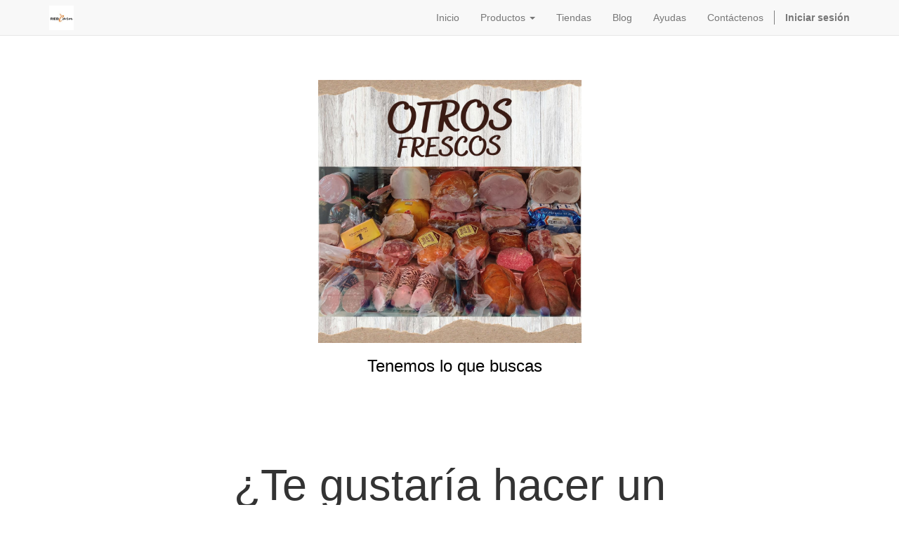

--- FILE ---
content_type: text/html; charset=utf-8
request_url: https://redcarn.hsco.es/page/otros-frescos?
body_size: 3472
content:

  
    <!DOCTYPE html>
        <html lang="es-ES" data-oe-company-name="Red de Carnicerías, S.L " data-website-id="1">
            <head>
                <meta charset="utf-8"/>
                <meta http-equiv="X-UA-Compatible" content="IE=edge,chrome=1"/>
                <meta name="viewport" content="width=device-width, initial-scale=1, user-scalable=no"/>

                <title>otros-frescos | redcarn.com</title>
                <link type="image/x-icon" rel="shortcut icon" href="/web/image/website/1/favicon/"/>

                <script type="text/javascript">
                    var odoo = {
                        csrf_token: "8c64edc2d326e9909f267eb4e79a72c1941b2aado",
                    };
                </script>

                
            <meta name="generator" content="Odoo"/>

            
            
            
            

            <meta property="og:title" content="otros-frescos"/>
            <meta property="og:site_name" content="Red de Carnicerías, S.L "/>
            

            
            
                
                    <link rel="alternate" hreflang="es" href="http://redcarn.hsco.es/page/otros-frescos"/>
                
            

            <script type="text/javascript">
                odoo.session_info = {
                    is_superuser: false,
                    is_frontend: true,
                };
            </script>

            
            <link href="/web/content/247-a0e74f5/web.assets_common.0.css" rel="stylesheet"/>
            
            <link href="/web/content/470-fa3b044/web.assets_frontend.0.css" rel="stylesheet"/>
            <link href="/web/content/471-fa3b044/web.assets_frontend.1.css" rel="stylesheet"/>
            
            
            

            
            <script  type="text/javascript" src="/web/content/249-a0e74f5/web.assets_common.js"></script>
            
            <script  type="text/javascript" src="/web/content/473-fa3b044/web.assets_frontend.js"></script>
            
            
            
        
            </head>
            <body>
                
        
        
        
            
                
            
            
                
            
        
        
        
        

        
        <div id="wrapwrap" class="">
            <header>
                <div class="navbar navbar-default navbar-static-top">
                    <div class="container">
                        <div class="navbar-header">
                            <button type="button" class="navbar-toggle" data-toggle="collapse" data-target=".navbar-top-collapse">
                                <span class="sr-only">Activar navegación</span>
                                <span class="icon-bar"></span>
                                <span class="icon-bar"></span>
                                <span class="icon-bar"></span>
                            </button>
                            <a href="/" class="navbar-brand logo">
            <img src="/logo.png" alt="Logo of Red de Carnicerías, S.L " title="Red de Carnicerías, S.L "/>
        </a>
    </div>
                        <div class="collapse navbar-collapse navbar-top-collapse">
                            <ul class="nav navbar-nav navbar-right" id="top_menu">
                                
                                    
    <li>
        <a href="/">
            <span>Inicio</span>
        </a>
    </li>
    

                                
                                    
    
    <li class="dropdown ">
        <a class="dropdown-toggle" data-toggle="dropdown" href="#">
            <span>Productos</span> <span class="caret"></span>
        </a>
        <ul class="dropdown-menu" role="menu">
            
                
    <li>
        <a href="https://redcarn.hsco.es/page/carne-al-corte?">
            <span>Carne al corte</span>
        </a>
    </li>
    

            
                
    <li>
        <a href="/page/embutidos">
            <span>Embutidos</span>
        </a>
    </li>
    

            
                
    <li>
        <a href="https://redcarn.hsco.es/page/burgers-y-picados" target="_blank">
            <span>Burgers y picados</span>
        </a>
    </li>
    

            
                
    <li>
        <a href="https://redcarn.hsco.es/page/otros-frescos?#scrollTop=0">
            <span>Otros frescos</span>
        </a>
    </li>
    

            
                
    <li>
        <a href="https://redcarn.hsco.es/page/carne-navidad?">
            <span>Especialidades de navidad</span>
        </a>
    </li>
    

            
                
    <li>
        <a href="https://redcarn.hsco.es/page/productos-gourmet?">
            <span>Gourmet de RedCarn</span>
        </a>
    </li>
    

            
        </ul>
    </li>

                                
                                    
    <li>
        <a href="/page/tiendas">
            <span>Tiendas</span>
        </a>
    </li>
    

                                
                                    
    <li>
        <a href="/page/noticias-sobre-el-sector-carnico">
            <span>Blog</span>
        </a>
    </li>
    

                                
                                    
    <li>
        <a href="/page/ayudas">
            <span>Ayudas</span>
        </a>
    </li>
    

                                
                                    
    <li>
        <a href="/page/contactus">
            <span>Contáctenos</span>
        </a>
    </li>
    

                                
                                
                                
                            <li class="divider"></li>
        <li>
            <a href="/web/login">
                <b>Iniciar sesión</b>
            </a>
        </li>
    </ul>
                        </div>
                    </div>
                </div>
            </header>
            <main>
                
    <div id="wrap" class="oe_structure oe_empty">
      <section class="s_big_picture bg-white">
        <div class="container">
          <h2 class="text-center">&nbsp;</h2>
          <div class="row">
            <div class="col-md-offset-2 col-md-8">
              <img class="img img-responsive" src="/web/image/5454/WEB%20Imagen%20Otros%20Frescos.jpg" style="margin: 0px auto; width: 50%;" alt="Odoo CMS - una imagen grande" data-original-title="" title=""/>
            </div>
          </div>
        </div>
      </section>
      <section class="s_title">
        <div class="container">
          <div class="row">
            <div class="col-md-12">
              <h3 class="text-center text-muted" style="box-sizing: border-box; font-family: &quot;Helvetica Neue&quot;, Helvetica, Arial, sans-serif; font-weight: 500; line-height: 1.1; color: rgb(119, 119, 119); margin-top: 20px; margin-bottom: 10px; font-size: 24px; text-align: center;">&nbsp; <font class="text-black" style="box-sizing: border-box; color: rgb(0, 0, 0);">Tenemos lo que buscas</font></h3>
              <h3 class="text-center text-muted o_default_snippet_text">
                <section class="s_title" style="color: rgb(51, 51, 51); font-size: 14px; text-align: start;">
                  <div class="container" style="padding-left: 15px; padding-right: 15px; width: 1170px;">
                    <div class="row">
                      <div class="col-md-12" style="width: 1170px;"></div>
                    </div>
                  </div>
                </section>
              </h3>
            </div>
          </div>
        </div>
      </section>
      <section class="jumbotron s_big_message bg-white" style="">
        <div class="container">
          <div class="row">
            <div class="mb32 col-md-8 col-md-offset-2">
              <h1 style="font-family: &quot;Helvetica Neue&quot;, Helvetica, Arial, sans-serif; color: rgb(51, 51, 51); background-color: rgb(255, 255, 255); text-align: center;">¿Te gustaría hacer un pedido?</h1>
              <p style="text-align: center;"><span style="background-color: rgb(255, 255, 255);">Hazlo directamente&nbsp; por teléfono o whatsapp y recógelo en nuestra tienda mas cercana sin esperas.</span>&nbsp;</p>
              <div style="text-align: center;">
                <a class="btn btn-warning btn-lg" href="/page/tiendas" data-original-title="" title="">Tiendas</a>
              </div>
            </div>
          </div>
        </div>
      </section>
    </div>
  
            </main>
            <footer>
                <div id="footer" class="container hidden-print">
      <div class="row">
        <div class="col-md-4 col-lg-3">
          <h4>Nuestros productos y servicios</h4>
          <ul class="list-unstyled" id="products">
            <li>
              <a href="/">Inicio</a>
            </li>
            <li>
              <br/>
            </li>
          </ul>
        </div>
        <div class="col-md-4  col-lg-3" id="info">
          <h4>Oficinas</h4>
          <ul class="list-unstyled">
            <li>Calle Santa Barbara, 29 bajo</li>
            <li>46450 Benifaió (Valencia)<br/></li>
          </ul>
          <ul class="list-unstyled">
            <li>
              <i class="fa fa-phone"></i>
              <span>962 961 808 </span>
            </li>
            <li>
              <i class="fa fa-envelope"></i>
              <span>info@redcarn.com</span>
            </li>
          </ul>
          <h2>
            
            
            
            
            
            
          </h2>
        </div>
        <div class="col-md-4 col-lg-5 col-lg-offset-1">
          <h4>
            <span>Red de Carnicerías, S.L </span>
            <small> - <a href="/page/website.aboutus" data-original-title="" title="">Política de privacidad</a></small>
          </h4>
          <div>
            <p>Tu carnicería y charcutería de confianza, con los mejores y más selectos productos gourmet</p>
            <div class="oe_share s_share">
              <div class="oe_share s_share">
                <h3>
                  <span class="o_default_snippet_text">Compartir</span>
                  <a class="oe_share_facebook" href="https://www.facebook.com/red.carnicerias">
                    <i class="fa fa-facebook-square" data-original-title="" title=""></i>
                  </a>
                  <a target="_Blank" class="oe_share_twitter" href="https://twitter.com/intent/tweet?text=ayudas%20%7C%20redcarn.com&amp;url=https%3A%2F%2Fredcarn.hsco.es%2Fpage%2Fayudas" data-original-title="" title=""> </a>
                  <a target="_Blank" class="oe_share_linkedin" href="http://www.linkedin.com/shareArticle?mini=true&amp;url=https%3A%2F%2Fredcarn.hsco.es%2Fpage%2Fayudas&amp;title=ayudas%20%7C%20redcarn.com&amp;">
                    <i class="fa fa-linkedin"></i>
                  </a>
                  <a target="_Blank" class="oe_share_google" href="https://plus.google.com/share?url=https%3A%2F%2Fredcarn.hsco.es%2Fpage%2Fayudas" data-original-title="" title=""> </a>
                  <a href="https://www.instagram.com/carnicerias.redcarn/">
                    <span class="fa fa-instagram fa-1x" style="" data-original-title="" title=""></span>
                  </a>
                </h3>
              </div>
              <h3>
                <span>&nbsp;</span>
                <a class="oe_share_facebook" href="https://www.facebook.com/red.carnicerias" data-original-title="" title=""></a>
              </h3>
            </div>
          </div>
          
    

        </div>
      </div>
    </div>
  <div class="container mt16 mb8">
            <div class="pull-right">
                Create a <a href="http://www.odoo.com/page/website-builder">free website</a> with
                <a class="label label-danger" href="http://www.odoo.com/page/website-builder">Odoo</a>
            </div>
            <div class="pull-left text-muted" itemscope="itemscope" itemtype="http://schema.org/Organization">
                Copyright &copy; <span itemprop="name">Red de Carnicerías, S.L </span>
            </div>
        </div>
    </footer>
        </div>
        
        
    
            </body>
        </html>
    



--- FILE ---
content_type: application/javascript
request_url: https://redcarn.hsco.es/web/content/473-fa3b044/web.assets_frontend.js
body_size: 25188
content:

/* /web/static/src/js/services/session.js defined in bundle 'web.assets_frontend' */
odoo.define('web.session',function(require){"use strict";var Session=require('web.Session');var modules=odoo._modules;var session=new Session(undefined,undefined,{modules:modules,use_cors:false});session.is_bound=session.session_bind();return session;});;

/* /website/static/src/js/website.js defined in bundle 'web.assets_frontend' */
odoo.define('website.website',function(require){"use strict";var ajax=require('web.ajax');var Dialog=require("web.Dialog");var core=require('web.core');var Widget=require('web.Widget');var session=require('web.session');var base=require('web_editor.base');var utils=require('web.utils');var qweb=core.qweb;var _t=core._t;base.url_translations='/website/translations';var browser;if($.browser.webkit)browser="webkit";else if($.browser.safari)browser="safari";else if($.browser.opera)browser="opera";else if($.browser.msie||($.browser.mozilla&&+$.browser.version.replace(/^([0-9]+\.[0-9]+).*/,'\$1')<20))browser="msie";else if($.browser.mozilla)browser="mozilla";browser+=","+$.browser.version;if(/android|webos|iphone|ipad|ipod|blackberry|iemobile|opera mini/i.test(navigator.userAgent.toLowerCase()))browser+=",mobile";document.documentElement.setAttribute('data-browser',browser);var get_context=base.get_context;base.get_context=base.get_context=function(dict){var html=document.documentElement;return _.extend({'website_id':html.getAttribute('data-website-id')|0},get_context(dict),dict);};var prompt=function(options,_qweb){if(typeof options==='string'){options={text:options};}
if(_.isUndefined(_qweb)){_qweb='website.prompt';}
options=_.extend({window_title:'',field_name:'','default':'',init:function(){},},options||{});var type=_.intersection(Object.keys(options),['input','textarea','select']);type=type.length?type[0]:'input';options.field_type=type;options.field_name=options.field_name||options[type];var def=$.Deferred();var dialog=$(qweb.render(_qweb,options)).appendTo("body");options.$dialog=dialog;var field=dialog.find(options.field_type).first();field.val(options['default']);field.fillWith=function(data){if(field.is('select')){var select=field[0];data.forEach(function(item){select.options[select.options.length]=new Option(item[1],item[0]);});}else{field.val(data);}};var init=options.init(field,dialog);$.when(init).then(function(fill){if(fill){field.fillWith(fill);}
dialog.modal('show');field.focus();dialog.on('click','.btn-primary',function(){var backdrop=$('.modal-backdrop');def.resolve(field.val(),field,dialog);dialog.modal('hide').remove();backdrop.remove();});});dialog.on('hidden.bs.modal',function(){var backdrop=$('.modal-backdrop');def.reject();dialog.remove();backdrop.remove();});if(field.is('input[type="text"], select')){field.keypress(function(e){if(e.which==13){e.preventDefault();dialog.find('.btn-primary').trigger('click');}});}
return def;};var error=function(title,message,url){return new Dialog(null,{title:title||"",$content:$(qweb.render('website.error_dialog',{message:message||"",backend_url:url,})),}).open();};function _add_input(form,name,value){var param=document.createElement('input');param.setAttribute('type','hidden');param.setAttribute('name',name);param.setAttribute('value',value);form.appendChild(param);}
var form=function(url,method,params){var form=document.createElement('form');form.setAttribute('action',url);form.setAttribute('method',method);if(core.csrf_token){_add_input(form,'csrf_token',core.csrf_token);}
_.each(params,function(v,k){_add_input(form,k,v);});document.body.appendChild(form);form.submit();};ajax.loadXML('/web/static/src/xml/base_common.xml',qweb).then(function(){ajax.loadXML('/website/static/src/xml/website.xml',qweb);});base.ready().then(function(){data.topBar=new TopBar();return data.topBar.attachTo($("#oe_main_menu_navbar"));});$(document).on('click','.js_publish_management .js_publish_btn',function(e){e.preventDefault();var $data=$(this).parents(".js_publish_management:first");ajax.jsonRpc($data.data('controller')||'/website/publish','call',{'id':+$data.data('id'),'object':$data.data('object')}).then(function(result){$data.toggleClass("css_unpublished css_published");$data.parents("[data-publish]").attr("data-publish",+result?'on':'off');}).fail(function(err,data){error(data.data?data.data.arguments[0]:"",data.data?data.data.arguments[1]:data.statusText,'/web#return_label=Website&model='+$data.data('object')+'&id='+$data.data('id'));});});if(!$('.js_change_lang').length){var links=$('ul.js_language_selector li a:not([data-oe-id])');var m=$(_.min(links,function(l){return $(l).attr('href').length;})).attr('href');links.each(function(){var t=$(this).attr('href');var l=(t===m)?"default":t.split('/')[1];$(this).data('lang',l).addClass('js_change_lang');});}
$(document).on('click','.js_change_lang',function(e){e.preventDefault();var self=$(this);var redirect={lang:self.data('lang'),url:encodeURIComponent(self.attr('href').replace(/[&?]edit_translations[^&?]+/,'')),hash:encodeURIComponent(location.hash)};location.href=_.str.sprintf("/website/lang/%(lang)s?r=%(url)s%(hash)s",redirect);});$('.js_kanban').each(function(){init_kanban(this);});$('body').on('submit','.js_website_submit_form',function(){var $buttons=$(this).find('button[type="submit"], a.a-submit');_.each($buttons,function(btn){$(btn).attr('data-loading-text','<i class="fa fa-spinner fa-spin"></i> '+$(btn).text()).button('loading');});});_.defer(function(){if(window.location.hash.indexOf("scrollTop=")>-1){window.document.body.scrollTop=+location.hash.match(/scrollTop=([0-9]+)/)[1];}});$(".o_image[data-mimetype^='image']").each(function(){var $img=$(this);if(/gif|jpe|jpg|png/.test($img.data('mimetype'))&&$img.data('src')){$img.css('background-image',"url('"+$img.data('src')+"')");}});var lang=utils.get_cookie('website_lang')||$('html').attr('lang')||'en_US';var localeDef=ajax.loadJS('/web/webclient/locale/'+lang.replace('-','_'));var TopBar=Widget.extend({start:function(){var $collapse=this.$('#oe_applications ul.dropdown-menu').clone().attr("id","oe_applications_collapse").attr("class","nav navbar-nav navbar-left navbar-collapse collapse");this.$('#oe_applications').before($collapse);$collapse.wrap('<div class="visible-xs"/>');this.$('[data-target="#oe_applications"]').attr("data-target","#oe_applications_collapse");var self=this;this.$el.on('mouseover','> ul > li.dropdown:not(.open)',function(e){var $opened=self.$('> ul > li.dropdown.open');if($opened.length){$opened.removeClass('open');$(e.currentTarget).find('.dropdown-toggle').mousedown().focus().mouseup().click();}});this.$el.on('click','.o_mobile_menu_toggle',function(ev){self.$el.parent().toggleClass('o_mobile_menu_opened');});return this._super.apply(this,arguments);}});$('.zoomable img[data-zoom]').zoomOdoo();Dialog.include({init:function(){this._super.apply(this,arguments);this.$modal.addClass("o_website_modal");},});var data={prompt:prompt,error:error,form:form,TopBar:TopBar,ready:function(){console.warn("website.ready is deprecated: Please use require('web_editor.base').ready()");return base.ready();},localeDef:localeDef,};return data;});;

/* /website/static/src/js/website.share.js defined in bundle 'web.assets_frontend' */
odoo.define('website.share',function(require){"use strict";var ajax=require('web.ajax');var core=require('web.core');var Widget=require('web.Widget');var base=require('web_editor.base');var _t=core._t;var qweb=core.qweb;ajax.loadXML('/website/static/src/xml/website.share.xml',qweb);var SocialShare=Widget.extend({template:'website.social_hover',init:function(parent){this._super.apply(this,arguments);this.element=parent;if(parent.data('social')){this.social_list=(parent.data('social')).split();}else{this.social_list=['facebook','twitter','linkedin','google-plus'];}
this.hashtags=parent.data('hashtags')||'';this.renderElement();this.bind_events();},bind_events:function(){$('.oe_social_facebook').click($.proxy(this.renderSocial,this,'facebook'));$('.oe_social_twitter').click($.proxy(this.renderSocial,this,'twitter'));$('.oe_social_linkedin').click($.proxy(this.renderSocial,this,'linkedin'));$('.oe_social_google-plus').click($.proxy(this.renderSocial,this,'google-plus'));},renderElement:function(){this.$el.append(qweb.render('website.social_hover',{medias:this.social_list}));this.element.popover({'content':this.$el.html(),'placement':'bottom','container':this.element,'html':true,'trigger':'manual','animation':false,}).popover("show").on("mouseleave",function(){var self=this;setTimeout(function(){if(!$(".popover:hover").length){$(self).popover("destroy");}},200);});},renderSocial:function(social){var url=document.URL.split(/[?#]/)[0];var title=document.title.split(" | ")[0];var hashtags=' #'+document.title.split(" | ")[1].replace(' ','')+' '+this.hashtags;var social_network={'facebook':'https://www.facebook.com/sharer/sharer.php?u='+encodeURIComponent(url),'twitter':'https://twitter.com/intent/tweet?original_referer='+encodeURIComponent(url)+'&text='+encodeURIComponent(title+hashtags+' - '+url),'linkedin':'https://www.linkedin.com/shareArticle?mini=true&url='+encodeURIComponent(url)+'&title='+encodeURIComponent(title),'google-plus':'https://plus.google.com/share?url='+encodeURIComponent(url)};if(!_.contains(_.keys(social_network),social))return;var window_height=500,window_width=500;window.open(social_network[social],'','menubar=no, toolbar=no, resizable=yes, scrollbar=yes, height='+window_height+',width='+window_width);},});base.ready().done(function(){$('.oe_social_share').mouseenter(function(){new SocialShare($(this));});});return SocialShare;});;

/* /website/static/src/js/website.snippets.animation.js defined in bundle 'web.assets_frontend' */
odoo.define('website.snippets.animation',function(require){'use strict';var ajax=require('web.ajax');var core=require('web.core');var base=require('web_editor.base');var animation=require('web_editor.snippets.animation');var qweb=core.qweb;function load_called_template(){var ids_or_xml_ids=_.uniq($("[data-oe-call]").map(function(){return $(this).data('oe-call');}).get());if(ids_or_xml_ids.length){ajax.jsonRpc('/website/multi_render','call',{'ids_or_xml_ids':ids_or_xml_ids}).then(function(data){for(var k in data){var $data=$(data[k]).addClass('o_block_'+k);$("[data-oe-call='"+k+"']").each(function(){$(this).replaceWith($data.clone());});}});}}
base.ready().then(function(){load_called_template();if($(".o_gallery:not(.oe_slideshow)").size()){ajax.loadXML('/website/static/src/xml/website.gallery.xml',qweb);}});animation.registry.slider=animation.Class.extend({selector:".carousel",start:function(){this.$target.carousel();},stop:function(){this.$target.carousel('pause');this.$target.removeData("bs.carousel");},});animation.registry.parallax=animation.Class.extend({selector:".parallax",start:function(){_.defer((function(){this.set_values();}).bind(this));$(window).on("scroll.animation_parallax",_.throttle(this.on_scroll.bind(this),10)).on("resize.animation_parallax",_.debounce(this.set_values.bind(this),500));return this._super.apply(this,arguments);},stop:function(){$(window).off(".animation_parallax");},set_values:function(){var self=this;this.speed=parseFloat(self.$target.attr("data-scroll-background-ratio")||0);this.offset=0;if(this.speed===1||this.$target.css("background-image")==="none"){this.$target.css("background-attachment","fixed").css("background-position","0px 0px");return;}
this.$target.css("background-attachment","scroll");var img=new Image();img.onload=function(){var offset=0;var padding=parseInt($(document.body).css("padding-top"));if(self.speed>1){var inner_offset=-self.$target.outerHeight()+this.height/this.width*document.body.clientWidth;var outer_offset=self.$target.offset().top-(document.body.clientHeight-self.$target.outerHeight())-padding;offset=-outer_offset*self.speed+inner_offset;}else{offset=-self.$target.offset().top*self.speed;}
self.offset=offset>0?0:offset;self.on_scroll();};img.src=this.$target.css("background-image").replace(/url\(['"]*|['"]*\)/g,"");},on_scroll:function(){if(this.speed===1)return;var top=this.offset+window.scrollY*this.speed;this.$target.css("background-position","0px "+top+"px");},});animation.registry.share=animation.Class.extend({selector:".oe_share",start:function(){var url_regex=/(\?(?:|.*&)(?:u|url|body)=)(.*?)(&|#|$)/;var title_regex=/(\?(?:|.*&)(?:title|text|subject)=)(.*?)(&|#|$)/;var url=encodeURIComponent(window.location.href);var title=encodeURIComponent($("title").text());this.$("a").each(function(){var $a=$(this);$a.attr("href",function(i,href){return href.replace(url_regex,function(match,a,b,c){return a+url+c;}).replace(title_regex,function(match,a,b,c){return a+title+c;});});if($a.attr("target")&&$a.attr("target").match(/_blank/i)&&!$a.closest('.o_editable').length){$a.on('click',function(){window.open(this.href,'','menubar=no,toolbar=no,resizable=yes,scrollbars=yes,height=550,width=600');return false;});}});}});animation.registry.media_video=animation.Class.extend({selector:".media_iframe_video",start:function(){var def=this._super.apply(this,arguments);if(this.$target.children('iframe').length){return def;}
this.$target.empty();this.$target.append('<div class="css_editable_mode_display">&nbsp;</div>'+'<div class="media_iframe_video_size">&nbsp;</div>');this.$target.append($('<iframe/>',{src:_.escape(this.$target.data('oe-expression')||this.$target.data('src')),frameborder:'0',allowfullscreen:'allowfullscreen',sandbox:'allow-scripts allow-same-origin',}));return def;},});animation.registry.ul=animation.Class.extend({selector:"ul.o_ul_folded, ol.o_ul_folded",start:function(editable_mode){this.$('.o_ul_toggle_self').off('click').on('click',function(event){$(this).toggleClass('o_open');$(this).closest('li').find('ul,ol').toggleClass('o_close');event.preventDefault();});this.$('.o_ul_toggle_next').off('click').on('click',function(event){$(this).toggleClass('o_open');$(this).closest('li').next().toggleClass('o_close');event.preventDefault();});},});animation.registry._fix_apple_collapse=animation.Class.extend({selector:".s_faq_collapse [data-toggle='collapse']",start:function(){this.$target.off("click._fix_apple_collapse").on("click._fix_apple_collapse",function(){});},});animation.registry.gallery=animation.Class.extend({selector:".o_gallery:not(.o_slideshow)",start:function(){var self=this;this.$el.on("click","img",this.click_handler);},click_handler:function(event){var self=this;var $cur=$(event.currentTarget);var edition_mode=($cur.closest("[contenteditable='true']").size()!==0);if(!edition_mode){var urls=[],idx=undefined,milliseconds=undefined,params=undefined,$images=$cur.closest(".o_gallery").find("img"),size=0.8,dimensions={min_width:Math.round(window.innerWidth*size*0.9),min_height:Math.round(window.innerHeight*size),max_width:Math.round(window.innerWidth*size*0.9),max_height:Math.round(window.innerHeight*size),width:Math.round(window.innerWidth*size*0.9),height:Math.round(window.innerHeight*size)};$images.each(function(){urls.push($(this).attr("src"));});var $img=($cur.is("img")===true)?$cur:$cur.closest("img");idx=urls.indexOf($img.attr("src"));milliseconds=$cur.closest(".o_gallery").data("interval")||false;var params={srcs:urls,index:idx,dim:dimensions,interval:milliseconds,id:_.uniqueId("slideshow_")};var $modal=$(qweb.render('website.gallery.slideshow.lightbox',params));$modal.modal({keyboard:true,backdrop:true});$modal.on('hidden.bs.modal',function(){$(this).hide();$(this).siblings().filter(".modal-backdrop").remove();$(this).remove();});$modal.find(".modal-content, .modal-body.o_slideshow").css("height","100%");$modal.appendTo(document.body);this.carousel=new animation.registry.gallery_slider($modal.find(".carousel").carousel());}}});animation.registry.gallery_slider=animation.Class.extend({selector:".o_slideshow",start:function(editable_mode){var self=this;this.$carousel=this.$target.is(".carousel")?this.$target:this.$target.find(".carousel");this.$indicator=this.$carousel.find('.carousel-indicators');this.$prev=this.$indicator.find('li.fa:first').css('visibility','');this.$next=this.$indicator.find('li.fa:last').css('visibility','');var $lis=this.$indicator.find('li:not(.fa)');var nbPerPage=Math.floor(this.$indicator.width()/$lis.first().outerWidth(true))-3;var realNbPerPage=nbPerPage||1;var nbPages=Math.ceil($lis.length/realNbPerPage);var index;var page;update();function hide(){$lis.each(function(i){$(this).toggleClass('hidden',!(i>=page*nbPerPage&&i<(page+1)*nbPerPage));});if(editable_mode){return;}
if(page<=0){self.$prev.detach();}else{self.$prev.prependTo(self.$indicator);}
if(page>=nbPages-1){self.$next.detach();}else{self.$next.appendTo(self.$indicator);}}
function update(){index=$lis.index($lis.filter('.active'))||0;page=Math.floor(index/realNbPerPage);hide();}
this.$carousel.on('slide.bs.carousel.gallery_slider',function(){setTimeout(function(){var $item=self.$carousel.find('.carousel-inner .prev, .carousel-inner .next');var index=$item.index();$lis.removeClass("active").filter('[data-slide-to="'+index+'"]').addClass("active");},0);});this.$indicator.on('click.gallery_slider','> li.fa',function(){page+=($(this).hasClass('o_indicators_left')?-1:1);page=Math.max(0,Math.min(nbPages-1,page));self.$carousel.carousel(page*realNbPerPage);hide();});this.$carousel.on('slid.bs.carousel.gallery_slider',update);},stop:function(){this._super.apply(this,arguments);this.$prev.prependTo(this.$indicator);this.$next.appendTo(this.$indicator);this.$carousel.off('.gallery_slider');this.$indicator.off('.gallery_slider');},});});;

/* /website/static/src/js/website.zoomodoo.js defined in bundle 'web.assets_frontend' */
(function($){'use strict';var dw,dh,rw,rh,lx,ly;var defaults={linkTag:'a',linkAttribute:'data-zoom-image',event:'click',preventClicks:true,disabledOnMobile:true,beforeShow:$.noop,beforeHide:$.noop,onShow:$.noop,onHide:$.noop,onMove:$.noop};function ZoomOdoo(target,options){this.$target=$(target);this.opts=$.extend({},defaults,options,this.$target.data());if(this.isOpen===undefined){this._init();}}
ZoomOdoo.prototype._init=function(){if(window.outerWidth>467||!this.opts.disabledOnMobile){this.$link=this.$target.find(this.opts.linkTag).length&&this.$target.find(this.opts.linkTag)||this.$target;this.$image=this.$target.find('img').length&&this.$target.find('img')||this.$target;this.$flyout=$('<div class="zoomodoo-flyout" />');var $attach=this.$target;if(this.opts.attach!==undefined&&this.$target.parents(this.opts.attach).length){$attach=this.$target.parents(this.opts.attach);}
$attach.parent().on('mousemove.zoomodoo touchmove.zoomodoo',$.proxy(this._onMove,this));$attach.parent().on('mouseleave.zoomodoo touchend.zoomodoo',$.proxy(this._onLeave,this));this.$target.parent().on(this.opts.event+'.zoomodoo touchstart.zoomodoo',$.proxy(this._onEnter,this));if(this.opts.preventClicks){this.$target.on('click.zoomodoo',function(e){e.preventDefault();});}}};ZoomOdoo.prototype.show=function(e,testMouseOver){var w1,h1,w2,h2;var self=this;if(this.opts.beforeShow.call(this)===false)return;if(!this.isReady){return this._loadImage(this.$link.attr(this.opts.linkAttribute),function(){if(self.isMouseOver||!testMouseOver){self.show(e);}});}
var $attach=this.$target;if(this.opts.attach!==undefined&&this.$target.parents(this.opts.attach).length){$attach=this.$target.parents(this.opts.attach);}
$attach.parent().append(this.$flyout);w1=this.$target.width();h1=this.$target.height();w2=this.$flyout.width();h2=this.$flyout.height();dw=this.$zoom.width()-w2;dh=this.$zoom.height()-h2;if(dw<0)dw=0;if(dh<0)dh=0;rw=dw/w1;rh=dh/h1;this.isOpen=true;this.opts.onShow.call(this);if(e){this._move(e);}};ZoomOdoo.prototype._onEnter=function(e){var touches=e.originalEvent.touches;this.isMouseOver=true;if(!touches||touches.length===1){e.preventDefault();this.show(e,true);}};ZoomOdoo.prototype._onMove=function(e){if(!this.isOpen)return;e.preventDefault();this._move(e);};ZoomOdoo.prototype._onLeave=function(){this.isMouseOver=false;if(this.isOpen){this.hide();}};ZoomOdoo.prototype._onLoad=function(e){if(!e.currentTarget.width)return;this.isReady=true;this.$flyout.html(this.$zoom);if(e.data.call){e.data();}};ZoomOdoo.prototype._loadImage=function(href,callback){var zoom=new Image();this.$zoom=$(zoom).on('load',callback,$.proxy(this._onLoad,this));zoom.style.position='absolute';zoom.src=href;};ZoomOdoo.prototype._move=function(e){if(e.type.indexOf('touch')===0){var touchlist=e.touches||e.originalEvent.touches;lx=touchlist[0].pageX;ly=touchlist[0].pageY;}else{lx=e.pageX||lx;ly=e.pageY||ly;}
var offset=this.$target.offset();var pt=ly-offset.top;var pl=lx-offset.left;var xt=Math.ceil(pt*rh);var xl=Math.ceil(pl*rw);if(xl<0||xt<0||xl>dw||xt>dh){this.hide();}else{var top=xt*-1;var left=xl*-1;this.$zoom.css({top:top,left:left});this.opts.onMove.call(this,top,left);}};ZoomOdoo.prototype.hide=function(){if(!this.isOpen)return;if(this.opts.beforeHide.call(this)===false)return;this.$flyout.detach();this.isOpen=false;this.opts.onHide.call(this);};$.fn.zoomOdoo=function(options){return this.each(function(){var api=$.data(this,'zoomOdoo');if(!api){$.data(this,'zoomOdoo',new ZoomOdoo(this,options));}else if(api.isOpen===undefined){api._init();}});};if(typeof define==='function'&&define.amd){define(function(){return ZoomOdoo;});}else if(typeof module!=='undefined'&&module.exports){module.exports=ZoomOdoo;}})(jQuery);;

/* /website_mail/static/src/js/follow.js defined in bundle 'web.assets_frontend' */
odoo.define('website_mail.follow',function(require){'use strict';var ajax=require('web.ajax');var animation=require('web_editor.snippets.animation');animation.registry.follow=animation.Class.extend({selector:".js_follow",start:function(editable_mode){var self=this;this.is_user=false;ajax.jsonRpc('/website_mail/is_follower','call',{model:this.$target.data('object'),res_id:this.$target.data('id'),}).always(function(data){self.is_user=data.is_user;self.email=data.email;self.toggle_subscription(data.is_follower,data.email);self.$target.removeClass("hidden");});if(!editable_mode){$('.js_follow > .input-group-btn.hidden').removeClass("hidden");this.$target.find('.js_follow_btn, .js_unfollow_btn').on('click',function(event){event.preventDefault();self.on_click();});}
return;},on_click:function(){var self=this;var $email=this.$target.find(".js_follow_email");if($email.length&&!$email.val().match(/.+@.+/)){this.$target.addClass('has-error');return false;}
this.$target.removeClass('has-error');var email=$email.length?$email.val():false;if(email||this.is_user){ajax.jsonRpc('/website_mail/follow','call',{'id':+this.$target.data('id'),'object':this.$target.data('object'),'message_is_follower':this.$target.attr("data-follow")||"off",'email':email,}).then(function(follow){self.toggle_subscription(follow,email);});}},toggle_subscription:function(follow,email){follow=follow||(!email&&this.$target.attr('data-unsubscribe'));if(follow){this.$target.find(".js_follow_btn").addClass("hidden");this.$target.find(".js_unfollow_btn").removeClass("hidden");}
else{this.$target.find(".js_follow_btn").removeClass("hidden");this.$target.find(".js_unfollow_btn").addClass("hidden");}
this.$target.find('input.js_follow_email').val(email||"").attr("disabled",email&&(follow||this.is_user)?"disabled":false);this.$target.attr("data-follow",follow?'on':'off');},});});;

/* /website_mail/static/src/js/message_post.js defined in bundle 'web.assets_frontend' */
odoo.define('website_mail.thread',function(require){'use strict';var web_editor_base=require('web_editor.base');var ajax=require('web.ajax');var core=require('web.core');var Widget=require('web.Widget');var qweb=core.qweb;ajax.loadXML('/website_mail/static/src/xml/chatter_message.xml',qweb);var WebsiteMailThread=Widget.extend({events:{"click .o_website_chatter_json":"on_click",},on_click:function(e){var self=this;e.preventDefault();var $button=this.$(e.currentTarget);var $form=this.$('.o_website_chatter_form');var $error=this.$('.o_website_chatter_error');var action=$form.attr('action');var data=this._get_form_data($form);data.message=data.message.replace(/\n/g,"<br/>");if(data.message){$button.attr('disabled',true);var button_bk=$button.html();$button.prepend('<i class="fa fa-refresh fa-spin"></i> ');ajax.jsonRpc(action,'call',data).then(function(result){if(result){$error.fadeOut();self.prepend_message(result);$form.find('textarea').val('');}else{$error.fadeIn();}
$button.html(button_bk);$button.attr('disabled',false);});}},prepend_message:function(message_data){var msg=qweb.render('website_mail.thread_message',message_data);var elem=$(msg).hide().prependTo(this.$('.o_website_comments'));elem.slideToggle();return elem;},_get_form_data:function($form){var unindexed_array=$form.serializeArray();var indexed_array={};$.map(unindexed_array,function(n,i){indexed_array[n.name]=n.value;});return indexed_array;},});web_editor_base.ready().then(function(){if($('.o_website_mail_thread').length){var mail_thread=new WebsiteMailThread($('body')).setElement($('.o_website_mail_thread'));}});return{WebsiteMailThread:WebsiteMailThread,}});